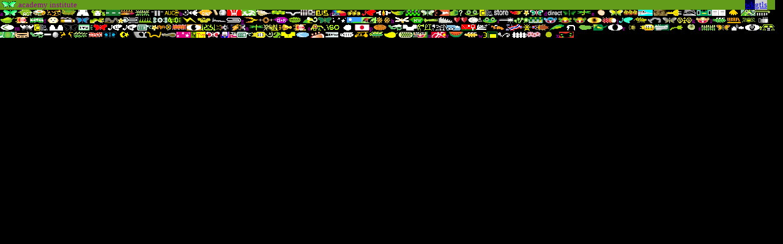

--- FILE ---
content_type: text/html
request_url: http://tumtoon.com/wiig/Uzbekistan/academy%20institute.html
body_size: 4514
content:
<!DOCTYPE html PUBLIC "-//W3C//DTD XHTML 1.0 Transitional//EN" "http://www.w3.org/TR/xhtml1/DTD/xhtml1-transitional.dtd">
<html xmlns="http://www.w3.org/1999/xhtml">
<head>
<meta http-equiv="Content-Type" content="text/html; charset=utf-8" />
<title>Untitled Document</title>
<style type="text/css">
<!--
body {
	margin-left: 0px;
	margin-top: 0px;
	margin-right: 0px;
	margin-bottom: 0px;
	background-color: #000000;
}
body,td,th {
	color: #990099;
}
.style5 {
	font-size: 10px;
	font-weight: bold;
}
.style7 {font-size: small}
-->
</style></head>

<body>
<table width="99%" border="0" cellspacing="0" cellpadding="0">
  <tr>
    <td bgcolor="#639C1B"><table width="99%" border="0" cellspacing="0" cellpadding="0">
      <tr>
        <td width="1202" align="left" valign="top"><span class="style7">.<a href="http://www.google.co.th/search?hl=th&amp;q=Uzbekistan+academy institute+academy institute&amp;search+type=" target="_blank"><img src="http://www.tumtoon.com/garden/minibuterfly/23.gif" alt="academy+institute" name="i2fg2" id="i2fg22" width="24" border="0" height="10" /></a>.academy institute</span></td>
        <td width="35" align="right" valign="top"><table border="0" cellspacing="0" cellpadding="0">
          <tr>
            <td bgcolor="#000033" class="style7"><a href="http://th.wikipedia.org/wiki/academy institute" target="_blank">wk</a></td>
            <td bgcolor="#CCCCCC" class="style7"><a href="http://translate.google.com/translate_s?hl=en&amp;clss=&amp;q=academy institute&amp;tl=en&amp;sl=th" target="_blank">gtls</a></td>
          </tr>
        </table></td>
      </tr>
    </table></td>
  </tr>
  <tr>
    <td align="left" valign="top" bgcolor="#000000"><span class="style5">a<a href="http://www.google.co.th/search?hl=th&amp;q=Uzbekistan+academy institute+academy institute&amp;search+type=" target="_blank"><img src="http://www.tumtoon.com/garden/minibuterfly/23.gif" alt="academy+institute" name="i2fg2" id="i2fg2" width="24" border="0" height="10" /></a><a href="http://www.google.co.th/search?hl=th&amp;q=Uzbekistan+academy institute+accounting&amp;search+type=" target="_blank"><img src="/icon2010/accounting.png" alt="accounting" width="24" border="0" height="10" /></a><a href="http://www.google.co.th/search?hl=th&amp;q=Uzbekistan+academy institute+ad arts entertain&amp;search+type=" target="_blank"><img src="http://www.tumtoon.com/garden/farcoke.gif" alt="ad+arts+entertain" width="24" border="0" height="10" /></a><a href="http://www.google.co.th/search?hl=th&amp;q=Uzbekistan+academy institute+adventure&amp;search+type=" target="_blank"><img src="http://www.tumtoon.com/garden/ling.gif" alt="adventure" width="24" border="0" height="10" /></a><a href="http://www.google.co.th/search?hl=th&amp;q=Uzbekistan+academy institute+agriculture&amp;search+type=" target="_blank"><img src="http://www.tumtoon.com/tukatand.gif" alt="agriculture" name="takkatand" id="takkatand2" width="24" border="0" height="10" /></a><a href="http://www.google.co.th/search?hl=th&amp;q=Uzbekistan+academy institute+animals%20pets&amp;search+type=" target="_blank"><img src="http://www.tumtoon.com/garden/minibuterfly/4.gif" alt="animals+pets" width="24" border="0" height="10" /></a><a href="http://www.google.co.th/search?hl=th&amp;q=Uzbekistan+academy institute+animals%20insects&amp;search+type=" target="_blank"><img src="http://www.tumtoon.com/garden/3t029.gif" alt="animals+insects" width="24" border="0" height="10" /></a><a href="http://www.google.co.th/search?hl=th&amp;q=Uzbekistan+academy institute+arlines%20car%20rent%20ticket&amp;search+type=" target="_blank"><img src="http://www.tumtoon.com/garden/infor-rode.gif" alt="airlines+car+rent+ticket" width="24" border="0" height="10" /></a><a href="http://www.google.co.th/search?hl=th&amp;q=Uzbekistan+academy institute+arts culture&amp;search+type=" target="_blank"><img src="http://www.tumtoon.com/garden/art_wad2.gif" alt="arts+culture" width="24" border="0" height="10" /></a><a href="http://www.google.co.th/search?hl=th&amp;q=Uzbekistan+academy institute+associate%20club&amp;search+type=" target="_blank"><img src="http://www.tumtoon.com/garden/baimai3.gif" alt="associate+club" width="24" border="0" height="10" /></a><a href="http://www.google.co.th/search?hl=th&amp;q=Uzbekistan+academy institute+attacks%20in%20us&amp;search+type=" target="_blank"><img src="http://www.tumtoon.com/garden/2tower.gif" alt="attacks+in+us" width="24" border="0" height="10" /></a><a href="http://www.google.co.th/search?hl=th&amp;q=Uzbekistan+academy institute+auction&amp;search+type=" target="_blank"><img src="http://www.tumtoon.com/garden/pramool-2.gif" alt="auction" width="24" border="0" height="10" /></a>b<a href="http://www.google.co.th/search?hl=th&amp;q=Uzbekistan+academy institute+badminton&amp;search+type=" target="_blank"><img src="http://www.tumtoon.com/garden/badminton.gif" alt="badminton" width="24" border="0" height="10" /></a><a href="http://www.google.co.th/search?hl=th&amp;q=Uzbekistan+academy institute+bank%20and%20finance&amp;search+type=" target="_blank"><img src="/icon2010/bnf.png" alt="bank+and+finance" width="24" border="0" height="10" /></a><a href="http://www.google.co.th/search?hl=th&amp;q=Uzbekistan+academy institute+baseball&amp;search+type=" target="_blank"><img src="http://www.tumtoon.com/garden/basball.gif" alt="baseball" width="24" border="0" height="10" /></a><a href="http://www.google.co.th/search?hl=th&amp;q=Uzbekistan+academy institute+basketball&amp;search+type=" target="_blank"><img src="http://www.tumtoon.com/garden/basketball.gif" alt="basketball" width="24" border="0" height="10" /></a><a href="http://www.google.co.th/search?hl=th&amp;q=Uzbekistan+academy institute+bicycle&amp;search+type=" target="_blank"><img src="http://www.tumtoon.com/mini_p2/25.gif" alt="bicycle" width="24" border="0" height="10" /></a><a href="http://www.google.co.th/search?hl=th&amp;q=Uzbekistan+academy institute+biography&amp;search+type=" target="_blank"><img src="http://www.tumtoon.com/garden/katiam.gif" alt="biography" width="24" border="0" height="10" /></a><a href="http://www.google.co.th/search?hl=th&amp;q=Uzbekistan+academy institute+book%20writing&amp;search+type=" target="_blank"><img src="http://www.tumtoon.com/non.gif" alt="book+writing" width="24" border="0" height="10" /></a><a href="http://www.google.co.th/search?hl=th&amp;q=Uzbekistan+academy institute+book%20journal&amp;search+type=" target="_blank"><img src="http://www.tumtoon.com/garden/book.gif" alt="book+journal" width="24" border="0" height="10" /></a><a href="http://www.google.co.th/search?hl=th&amp;q=Uzbekistan+academy institute+bowling&amp;search+type=" target="_blank"><img src="http://www.tumtoon.com/garden/bowling.gif" alt="bowling" width="24" border="0" height="10" /></a><a href="http://www.google.co.th/search?hl=th&amp;q=Uzbekistan+academy institute+business&amp;search+type=" target="_blank"><img src="http://www.tumtoon.com/garden/monney.gif" alt="business" width="24" border="0" height="10" /></a>c<a href="http://www.google.co.th/search?hl=th&amp;q=Uzbekistan+academy institute+cd%20vcd%20tape&amp;search+type=" target="_blank"><img src="http://www.tumtoon.com/garden/cd3.gif" alt="cd+vcd+tape" width="24" border="0" height="10" /></a><a href="http://www.google.co.th/search?hl=th&amp;q=Uzbekistan+academy institute+chamber%20of%20commerce&amp;search+type=" target="_blank"><img src="http://www.tumtoon.com/garden/3t040.gif" alt="chamber+of+commerce" width="24" border="0" height="10" /></a><a href="http://www.google.co.th/search?hl=th&amp;q=Uzbekistan+academy institute+chat%20room&amp;search+type=" target="_blank"><img src="http://www.tumtoon.com/garden/minibuterfly/22.gif" alt="chat+room" width="24" border="0" height="10" /></a><a href="http://www.google.co.th/search?hl=th&amp;q=Uzbekistan+academy institute+chemistry%20biology&amp;search+type=" target="_blank"><img src="http://www.tumtoon.com/garden/skill_fir.gif" alt="chemistry+biology" width="24" border="0" height="10" /></a><a href="http://www.google.co.th/search?hl=th&amp;q=Uzbekistan+academy institute+clothes%20apparel&amp;search+type=" target="_blank"><img src="http://www.tumtoon.com/prik.gif" alt="chemistry+biology" width="24" border="0" height="10" /></a><a href="http://www.google.co.th/search?hl=th&amp;q=Uzbekistan+academy institute+commerce%20accountancy&amp;search+type=" target="_blank"><img src="http://www.tumtoon.com/garden/a_abacus.gif" alt="commerce+accountancy" width="24" border="0" height="10" /></a><a href="http://www.google.co.th/search?hl=th&amp;q=Uzbekistan+academy institute+communication%20arts&amp;search+type=" target="_blank"><img src="http://www.tumtoon.com/garden/minibuterfly/11.gif" alt="communication+arts" width="24" border="0" height="10" /></a><a href="http://www.google.co.th/search?hl=th&amp;q=Uzbekistan+academy institute+company%20dealer&amp;search+type=" target="_blank"><img src="http://www.tumtoon.com/garden/key.gif" alt="company+dealer" width="24" border="0" height="10" /></a><a href="http://www.google.co.th/search?hl=th&amp;q=Uzbekistan+academy institute+company&amp;search+type=" target="_blank"><img src="http://www.tumtoon.com/garden/comp.gif" alt="company" width="24" border="0" height="10" /></a><a href="http://www.google.co.th/search?hl=th&amp;q=Uzbekistan+academy institute+company%20produce&amp;search+type=" target="_blank"><img src="http://www.tumtoon.com/garden/smile.gif" alt="company+produce" width="25" border="0" height="10" /></a><a href="http://www.google.co.th/search?hl=th&amp;q=Uzbekistan+academy institute+computer&amp;search+type=" target="_blank"><img src="http://www.tumtoon.com/garden/buycom.gif" alt="computer" width="24" border="0" height="10" /></a><a href="http://www.google.co.th/search?hl=th&amp;q=Uzbekistan+academy institute+convinience%20store&amp;search+type=" target="_blank"><img src="http://www.tumtoon.com/garden/store.gif" alt="convenience+store" width="24" border="0" height="10" /></a><a href="http://www.google.co.th/search?hl=th&amp;q=Uzbekistan+academy institute+cooking&amp;search+type=" target="_blank"><img src="http://www.tumtoon.com/prikred.gif" alt="cooking" width="24" border="0" height="10" /></a><a href="http://www.google.co.th/search?hl=th&amp;q=Uzbekistan+academy institute+cosmatic%20beauties&amp;search+type=" target="_blank"><img src="http://www.tumtoon.com/dorkmai1.gif" alt="cosmetic+beauties" width="9" border="0" height="9" /></a><a href="http://www.google.co.th/search?hl=th&amp;q=Uzbekistan+academy institute+cosmetic&amp;search+type=" target="_blank"><img src="http://www.tumtoon.com/garden/minibuterfly/18.gif" alt="cosmetic" width="24" border="0" height="10" /></a>d<a href="http://www.google.co.th/search?hl=th&amp;q=Uzbekistan+academy institute+direct%20marketing&amp;search+type=" target="_blank"><img src="http://www.tumtoon.com/garden/direc.gif" alt="direct+marketing" width="24" border="0" height="10" /></a><a href="http://www.google.co.th/search?hl=th&amp;q=Uzbekistan+academy institute+disable%20sport&amp;search+type=" target="_blank"><img src="http://www.tumtoon.com/garden/minibuterfly/24.gif" alt="disabled sport" width="24" border="0" height="10" /></a><a href="http://www.google.co.th/search?hl=th&amp;q=Uzbekistan+academy institute+download&amp;search+type=" target="_blank"><img src="http://www.tumtoon.com/garden/yung2.gif" alt="download" width="24" border="0" height="10" /></a>e<a href="http://www.google.co.th/search?hl=th&amp;q=Uzbekistan+academy institute+e%20commerce&amp;search+type=" target="_blank"><img src="http://www.tumtoon.com/garden/3t042.gif" alt="e+commerce" width="24" border="0" height="10" /></a><a href="http://www.google.co.th/search?hl=th&amp;q=Uzbekistan+academy institute+e%20learning&amp;search+type=" target="_blank"><img src="http://www.tumtoon.com/garden/minibuterfly/17.gif" alt="e+learning" width="24" border="0" height="10" /></a><a href="http://www.google.co.th/search?hl=th&amp;q=Uzbekistan+academy institute+economics&amp;search+type=" target="_blank"><img src="http://www.tumtoon.com/garden/3t026.gif" alt="economics" width="24" border="0" height="10" /></a><a href="http://www.google.co.th/search?hl=th&amp;q=Uzbekistan+academy institute+education guide&amp;search+type=" target="_blank"><img src="http://www.tumtoon.com/garden/a_fish2.gif" alt="education+guide" width="24" border="0" height="10" /></a><a href="http://www.google.co.th/search?hl=th&amp;q=Uzbekistan+academy institute+election&amp;search+type=" target="_blank"><img src="http://www.tumtoon.com/garden/election_obama.gif" alt="election 2008" width="24" border="0" height="10" /></a><a href="http://www.google.co.th/search?hl=th&amp;q=Uzbekistan+academy institute+electronics%20equipment&amp;search+type=" target="_blank"><img src="http://www.tumtoon.com/garden/lordfai.gif" alt="electronics+equipment" width="24" border="0" height="10" /></a><a href="http://www.google.co.th/search?hl=th&amp;q=Uzbekistan+academy institute+electronics%20home&amp;search+type=" target="_blank"><img src="http://www.tumtoon.com/garden/electric_iron2.gif" alt="electronics+home" width="24" border="0" height="10" /></a><a href="http://www.google.co.th/search?hl=th&amp;q=Uzbekistan+academy institute+electronics%20machine&amp;search+type=" target="_blank"><img src="http://www.tumtoon.com/garden/radio3.gif" alt="electronics+machine" width="24" border="0" height="10" /></a><a href="http://www.google.co.th/search?hl=th&amp;q=Uzbekistan+academy institute+encyclopedia%20dictionary&amp;search+type=" target="_blank"><img src="http://www.tumtoon.com/garden/book_open.gif" alt="encyclopedia+dictionary" width="24" border="0" height="10" /></a><a href="http://www.google.co.th/search?hl=th&amp;q=Uzbekistan+academy institute+energy&amp;search+type=" target="_blank"><img src="http://www.tumtoon.com/puknid2.gif" alt="energy" width="24" border="0" height="10" /></a><a href="http://www.google.co.th/search?hl=th&amp;q=Uzbekistan+academy institute+engineering&amp;search+type=" target="_blank"><img src="http://www.tumtoon.com/garden/gobe_1.gif" alt="engineering" width="24" border="0" height="10" /></a><a href="http://www.google.co.th/search?hl=th&amp;q=Uzbekistan+academy institute+enterpris&amp;search+type=" target="_blank"><img src="http://www.tumtoon.com/garden/3t038.gif" alt="enterpris" width="24" border="0" height="10" /></a><a href="http://www.google.co.th/search?hl=th&amp;q=Uzbekistan+academy institute+entertainment&amp;search+type=" target="_blank"><img src="http://www.tumtoon.com/garden/3t017.gif" alt="entertainment" width="24" border="0" height="10" /></a><a href="http://www.google.co.th/search?hl=th&amp;q=Uzbekistan+academy institute+entertainment%20company&amp;search+type=" target="_blank"><img src="http://www.tumtoon.com/garden/mangvan.gif" alt="entertainment+company" width="24" border="0" height="10" /></a><a href="http://www.google.co.th/search?hl=th&amp;q=Uzbekistan+academy institute+entrance&amp;search+type=" target="_blank"><img src="http://www.tumtoon.com/garden/nongr.gif" alt="entrance" width="24" border="0" height="10" /></a>f<a href="http://www.google.co.th/search?hl=th&amp;q=Uzbekistan+academy institute+family%20kids&amp;search+type=" target="_blank"><img src="http://www.tumtoon.com/garden/minibuterfly/9.gif" alt="family+kids" width="24" border="0" height="10" /></a><a href="http://www.google.co.th/search?hl=th&amp;q=Uzbekistan+academy institute+father%20day&amp;search+type=" target="_blank"><img src="http://www.tumtoon.com/garden/cigar.gif" alt="father+day" width="24" border="0" height="10" /></a><a href="http://www.google.co.th/search?hl=th&amp;q=Uzbekistan+academy institute+federation&amp;search+type=" target="_blank"><img src="http://www.tumtoon.com/garden/minibuterfly/37.gif" alt="federation" width="24" border="0" height="10" /></a><a href="http://www.google.co.th/search?hl=th&amp;q=Uzbekistan+academy institute+fighting%20and%20boxing&amp;search+type=" target="_blank"><img src="http://www.tumtoon.com/garden/snake.gif" alt="fighting+and+boxing" width="24" border="0" height="10" /></a><a href="http://www.google.co.th/search?hl=th&amp;q=Uzbekistan+academy institute+fishing&amp;search+type=" target="_blank"><img src="http://www.tumtoon.com/saidan.gif" alt="fishing" width="22" border="0" height="9" /></a><a href="http://www.google.co.th/search?hl=th&amp;q=Uzbekistan+academy institute+flowers%20store&amp;search+type=" target="_blank"><img src="http://www.tumtoon.com/dorkmai2.gif" alt="flowers+store" width="9" border="0" height="8" /></a><a href="http://www.google.co.th/search?hl=th&amp;q=Uzbekistan+academy institute+food%20beverage&amp;search+type=" target="_blank"><img src="http://www.tumtoon.com/garden/kud2.gif" alt="food+beverage" width="24" border="0" height="10" /></a><a href="http://www.google.co.th/search?hl=th&amp;q=Uzbekistan+academy institute+football&amp;search+type=" target="_blank"><img src="http://www.tumtoon.com/garden/yar.gif" alt="football" width="24" border="0" height="10" /></a><a href="http://www.google.co.th/search?hl=th&amp;q=Uzbekistan+academy institute+fortune&amp;search+type=" target="_blank"><img src="http://www.tumtoon.com/garden/doodong.gif" alt="fortune" width="24" border="0" height="10" /></a><a href="http://www.google.co.th/search?hl=th&amp;q=Uzbekistan+academy institute+forum&amp;search+type=" target="_blank"><img src="http://www.tumtoon.com/garden/news_c.gif" alt="forum" width="24" border="0" height="10" /></a><a href="http://www.google.co.th/search?hl=th&amp;q=Uzbekistan+academy institute+freedom&amp;search+type=" target="_blank"><img src="http://www.tumtoon.com/garden/electric_z.gif" alt="freedom" width="24" border="0" height="10" /></a><a href="http://www.google.co.th/search?hl=th&amp;q=Uzbekistan+academy institute+friend&amp;search+type=" target="_blank"><img src="http://www.tumtoon.com/puknid1.gif" alt="friend" width="24" border="0" height="10" /></a><a href="http://www.google.co.th/search?hl=th&amp;q=Uzbekistan+academy institute+furniture%20accessory&amp;search+type=" target="_blank"><img src="http://www.tumtoon.com/garden/tapoo.gif" alt="furniture+accessory" width="24" border="0" height="10" /></a><a href="http://www.google.co.th/search?hl=th&amp;q=Uzbekistan+academy institute+furniture%20stationery&amp;search+type=" target="_blank"><img src="http://www.tumtoon.com/garden/clip.gif" alt="furniture+stationery" width="24" border="0" height="10" /></a>g<a href="http://www.google.co.th/search?hl=th&amp;q=Uzbekistan+academy institute+game&amp;search+type=" target="_blank"><img src="http://www.tumtoon.com/garden/3t008.gif" alt="game" width="24" border="0" height="10" /></a><a href="http://www.google.co.th/search?hl=th&amp;q=Uzbekistan+academy institute+garage&amp;search+type=" target="_blank"><img src="http://www.tumtoon.com/garden/3t003.gif" alt="garage" width="24" border="0" height="10" /></a><a href="http://www.google.co.th/search?hl=th&amp;q=Uzbekistan+academy institute+gays%20lesbians&amp;search+type=" target="_blank"><img src="/icon2010/gnr.png" alt="gays+lesbians" width="24" border="0" height="10" /></a><a href="http://www.google.co.th/search?hl=th&amp;q=Uzbekistan+academy institute+general information&amp;search+type=" target="_blank"><img src="http://www.tumtoon.com/garden/baimai4.gif" alt="general+information" width="24" border="0" height="10" /></a><a href="http://www.google.co.th/search?hl=th&amp;q=Uzbekistan+academy institute+general%20science&amp;search+type=" target="_blank"><img src="http://www.tumtoon.com/garden/gobe_2.gif" alt="general+science" width="24" border="0" height="10" /></a><a href="http://www.google.co.th/search?hl=th&amp;q=Uzbekistan+academy institute+geography&amp;search+type=" target="_blank"><img src="http://www.tumtoon.com/garden/minibuterfly/12.gif" alt="geography" width="24" border="0" height="10" /></a><a href="http://www.google.co.th/search?hl=th&amp;q=Uzbekistan+academy institute+ghost%20secret&amp;search+type=" target="_blank"><img src="http://www.tumtoon.com/garden/star3.gif" alt="ghost+secret" width="24" border="0" height="10" /></a><a href="http://www.google.co.th/search?hl=th&amp;q=Uzbekistan+academy institute+golf&amp;search+type=" target="_blank"><img src="http://www.tumtoon.com/garden/golf.gif" alt="golf" width="24" border="0" height="10" /></a><a href="http://www.google.co.th/search?hl=th&amp;q=Uzbekistan+academy institute+government&amp;search+type=" target="_blank"><img src="http://www.tumtoon.com/garden/mang_dong2.gif" alt="government" width="24" border="0" height="10" /></a><a href="http://www.google.co.th/search?hl=th&amp;q=Uzbekistan+academy institute+graphic&amp;search+type=" target="_blank"><img src="http://www.tumtoon.com/garden/2dork.gif" alt="graphic" width="24" border="0" height="10" /></a>h<a href="http://www.google.co.th/search?hl=th&amp;q=Uzbekistan+academy institute+handheld%20computer&amp;search+type=" target="_blank"><img src="http://www.tumtoon.com/garden/mang_mow.gif" alt="handheld+computer" width="24" border="0" height="10" /></a><a href="http://www.google.co.th/search?hl=th&amp;q=Uzbekistan+academy institute+hardware&amp;search+type=" target="_blank"><img src="/icon2010/hardware.png" alt="hardware" width="24" border="0" height="10" /></a><a href="http://www.google.co.th/search?hl=th&amp;q=Uzbekistan+academy institute+health%20%20care&amp;search+type=" target="_blank"><img src="http://www.tumtoon.com/garden/horm.gif" alt="health+care" width="24" border="0" height="10" /></a><a href="http://www.google.co.th/search?hl=th&amp;q=Uzbekistan+academy institute+history&amp;search+type=" target="_blank"><img src="http://www.tumtoon.com/garden/dino.gif" alt="history" width="24" border="0" height="10" /></a><a href="http://www.google.co.th/search?hl=th&amp;q=Uzbekistan+academy institute+hobbies&amp;search+type=" target="_blank"><img src="http://www.tumtoon.com/garden/2jai.gif" alt="hobbies" width="24" border="0" height="10" /></a><a href="http://www.google.co.th/search?hl=th&amp;q=Uzbekistan+academy institute+hotel%20and%20resort&amp;search+type=" target="_blank"><img src="http://www.tumtoon.com/garden/3t014.gif" alt="hotel+and+resort" width="24" border="0" height="10" /></a><a href="http://www.google.co.th/search?hl=th&amp;q=Uzbekistan+academy institute+humanities&amp;search+type=" target="_blank"><img src="http://www.tumtoon.com/garden/gobe.gif" alt="humanities" width="24" border="0" height="10" /></a>i<a href="http://www.google.co.th/search?hl=th&amp;q=Uzbekistan+academy institute+import%20export&amp;search+type=" target="_blank"><img src="http://www.tumtoon.com/garden/3t009.gif" alt="import+export" width="24" border="0" height="10" /></a><a href="http://www.google.co.th/search?hl=th&amp;q=Uzbekistan+academy institute+independent&amp;search+type=" target="_blank"><img src="http://www.tumtoon.com/garden/teengobe.gif" alt="independent" width="24" border="0" height="10" /></a><a href="http://www.google.co.th/search?hl=th&amp;q=Uzbekistan+academy institute+industry&amp;search+type=" target="_blank"><img src="http://www.tumtoon.com/garden/utsahagum.gif" alt="industry" width="24" border="0" height="10" /></a><a href="http://www.google.co.th/search?hl=th&amp;q=Uzbekistan+academy institute+information%20and%20resour&amp;search+type=" target="_blank"><img src="http://www.tumtoon.com/garden/3t036.gif" alt="information" width="24" border="0" height="10" /></a><a href="http://www.google.co.th/search?hl=th&amp;q=Uzbekistan+academy institute+information%20service&amp;search+type=" target="_blank"><img src="http://www.tumtoon.com/garden/3t035.gif" alt="information+and+resour" width="24" border="0" height="10" /></a><a href="http://www.google.co.th/search?hl=th&amp;q=Uzbekistan+information service&amp;search+type=" target="_blank"><img src="http://www.tumtoon.com/garden/3t034.gif" alt="information service" width="24" border="0" height="10" /></a><a href="http://www.google.co.th/search?hl=th&amp;q=Uzbekistan+academy institute+insurance&amp;search+type=" target="_blank"><img src="http://www.tumtoon.com/garden/3t005.gif" alt="insurance" width="24" border="0" height="10" /></a><a href="http://www.google.co.th/search?hl=th&amp;q=Uzbekistan+academy institute+Internet&amp;search+type=" target="_blank"><img src="http://www.tumtoon.com/garden/3t025.gif" alt="Internet" width="24" border="0" height="10" /></a>j<a href="http://www.google.co.th/search?hl=th&amp;q=Uzbekistan+academy institute+jewelry&amp;search+type=" target="_blank"><img src="http://www.tumtoon.com/garden/minibuterfly/15d.gif" alt="jewelry" width="24" border="0" height="10" /></a><a href="http://www.google.co.th/search?hl=th&amp;q=Uzbekistan+academy institute+job%20recruitment&amp;search+type=" target="_blank"><img src="http://www.tumtoon.com/moddang.gif" alt="job+recruitment" width="24" border="0" height="10" /></a><a href="http://www.google.co.th/search?hl=th&amp;q=Uzbekistan+academy institute+joke&amp;search+type=" target="_blank"><img src="http://www.tumtoon.com/garden/tapoo2.gif" alt="joke" width="24" border="0" height="10" /></a><a href="http://www.google.co.th/search?hl=th&amp;q=Uzbekistan+academy institute+journal%20magazine&amp;search+type=" target="_blank"><img src="http://www.tumtoon.com/garden/minibuterfly/30.gif" alt="journal+magazine" width="24" border="0" height="10" /></a><a href="http://www.google.co.th/search?hl=th&amp;q=Uzbekistan+academy institute+jurisprudence&amp;search+type=" target="_blank"><img src="http://www.tumtoon.com/garden/linebox.gif" alt="jurisprudence" width="24" border="0" height="10" /></a>k<a href="http://www.google.co.th/search?hl=th&amp;q=Uzbekistan+academy institute+knowledges&amp;search+type=" target="_blank"><img src="http://www.tumtoon.com/garden/3t033.gif" alt="knowledges" width="24" border="0" height="10" /></a>l<a href="http://www.google.co.th/search?hl=th&amp;q=Uzbekistan+academy institute+law&amp;search+type=" target="_blank"><img src="http://www.tumtoon.com/garden/mang2.gif" alt="law" width="24" border="0" height="10" /></a><a href="http://www.google.co.th/search?hl=th&amp;q=Uzbekistan+academy institute+library&amp;search+type=" target="_blank"><img src="http://www.tumtoon.com/garden/lib.gif" alt="library" width="24" border="0" height="10" /></a><a href="http://www.google.co.th/search?hl=th&amp;q=Uzbekistan+academy institute+link%20website&amp;search+type=" target="_blank"><img src="http://www.tumtoon.com/mangmum.gif" alt="link+website" width="24" border="0" height="10" /></a><a href="http://www.google.co.th/search?hl=th&amp;q=Uzbekistan+academy institute+linux&amp;search+type=" target="_blank"><img src="http://www.tumtoon.com/coffee.gif" alt="linux" width="24" border="0" height="10" /></a><a href="http://www.google.co.th/search?hl=th&amp;q=Uzbekistan+academy institute+local news&amp;search+type=" target="_blank"><img src="http://www.tumtoon.com/garden/gerb.gif" alt="local+news" width="24" border="0" height="10" /></a>m<a href="http://www.google.co.th/search?hl=th&amp;q=Uzbekistan+academy institute+machine%20and%20%20metal&amp;search+type=" target="_blank"><img src="http://www.tumtoon.com/garden/minibuterfly/13.gif" alt="machine+and +metal" width="24" border="0" height="10" /></a><a href="http://www.google.co.th/search?hl=th&amp;q=Uzbekistan+academy institute+macintosh&amp;search+type=" target="_blank"><img src="http://www.tumtoon.com/garden/buycom.gif" alt="macintosh" width="24" border="0" height="10" /></a><a href="http://www.google.co.th/search?hl=th&amp;q=Uzbekistan+academy institute+majestic&amp;search+type=" target="_blank"><img src="http://www.tumtoon.com/garden/vang.gif" alt="majestic" width="24" border="0" height="10" /></a><a href="http://www.google.co.th/search?hl=th&amp;q=Uzbekistan+academy institute+men&amp;search+type=" target="_blank"><img src="http://www.tumtoon.com/garden/minibuterfly/25.gif" alt="men" width="24" border="0" height="10" /></a><a href="http://www.google.co.th/search?hl=th&amp;q=Uzbekistan+academy institute+messaging%20icq&amp;search+type=" target="_blank"><img src="http://www.tumtoon.com/garden/pager.gif" alt="messaging+icq" width="24" border="0" height="10" /></a><a href="http://www.google.co.th/search?hl=th&amp;q=Uzbekistan+academy institute+meteorology&amp;search+type=" target="_blank"><img src="http://www.tumtoon.com/garden/minibuterfly/20.gif" alt="meteorology" width="24" border="0" height="10" /></a><a href="http://www.google.co.th/search?hl=th&amp;q=Uzbekistan+academy institute+military&amp;search+type=" target="_blank"><img src="http://www.tumtoon.com/garden/minibuterfly/40.gif" alt="military" width="24" border="0" height="10" /></a><a href="http://www.google.co.th/search?hl=th&amp;q=Uzbekistan+academy institute+ministry&amp;search+type=" target="_blank"><img src="http://www.tumtoon.com/garden/minibuterfly/40a.gif" alt="ministry" width="24" border="0" height="10" /></a><a href="http://www.google.co.th/search?hl=th&amp;q=Uzbekistan+academy institute+mobile%20phone%20accessories&amp;search+type=" target="_blank"><img src="http://www.tumtoon.com/garden/mobile.gif" alt="mobile+phone+accessories" width="24" border="0" height="10" /></a><a href="http://www.google.co.th/search?hl=th&amp;q=Uzbekistan+academy institute+mother day&amp;search+type=" target="_blank"><img src="http://www.tumtoon.com/dorkmai3.gif" width="9" border="0" height="9" /></a><a href="http://www.google.co.th/search?hl=th&amp;q=Uzbekistan+academy institute+mother day&amp;search+type=" target="_blank"><img src="http://www.tumtoon.com/mama.gif" alt="mother+day" width="24" border="0" height="10" /></a><a href="http://www.google.co.th/search?hl=th&amp;q=Uzbekistan+academy institute+motor vehicle&amp;search+type=" target="_blank"><img src="http://www.tumtoon.com/garden/takarp.gif" alt="motor vehicle" width="24" border="0" height="10" /></a><a href="http://www.google.co.th/search?hl=th&amp;q=Uzbekistan+academy institute+movies&amp;search+type=" target="_blank"><img src="http://www.tumtoon.com/garden/ta.gif" alt="movies" width="24" border="0" height="10" /></a><a href="http://www.google.co.th/search?hl=th&amp;q=Uzbekistan+academy institute+museum&amp;search+type=" target="_blank"><img src="http://www.tumtoon.com/garden/pipitapan.gif" alt="museum" width="24" border="0" height="10" /></a><a href="http://www.google.co.th/search?hl=th&amp;q=Uzbekistan+academy institute+music&amp;search+type=" target="_blank"><img src="http://www.tumtoon.com/garden/towblack.gif" alt="music" width="24" border="0" height="10" /></a><a href="http://www.tumtoon.com/tune_in_set.html" target="_blank"><img src="http://www.tumtoon.com/tune_in.gif" width="24" border="0" height="10" /></a>n<a href="http://www.google.co.th/search?hl=th&amp;q=Uzbekistan+academy institute+natives%20sport&amp;search+type=" target="_blank"><img src="http://www.tumtoon.com/garden/yung.gif" alt="natives+sport" width="24" border="0" height="10" /></a><a href="http://www.google.co.th/search?hl=th&amp;q=Uzbekistan+academy institute+networking&amp;search+type=" target="_blank"><img src="http://www.tumtoon.com/mangmum3.gif" alt="networking" width="24" border="0" height="10" /></a><a href="http://www.google.co.th/search?hl=th&amp;q=Uzbekistan+academy institute+new%20year&amp;search+type=" target="_blank"><img src="http://www.tumtoon.com/garden/newyear_2.gif" alt="new year" width="24" border="0" height="10" /></a><a href="http://www.google.co.th/search?hl=th&amp;q=Uzbekistan+academy institute+news%20and%20media&amp;search+type=" target="_blank"><img src="http://www.tumtoon.com/garden/mangvan.gif" alt="news+and+media" width="24" border="0" height="10" /></a>o<a href="http://www.google.co.th/search?hl=th&amp;q=Uzbekistan+academy institute+oil%20station&amp;search+type=" target="_blank"><img src="http://www.tumtoon.com/oil_station2.gif" alt="oil+station" width="24" border="0" height="10" /></a><a href="http://www.google.co.th/search?hl=th&amp;q=Uzbekistan+academy institute+organization&amp;search+type=" target="_blank"><img src="http://www.tumtoon.com/garden/iso.gif" alt="organization" width="24" border="0" height="10" /></a><a href="http://www.google.co.th/search?hl=th&amp;q=Uzbekistan+academy institute+others%20goods&amp;search+type=" target="_blank"><img src="http://www.tumtoon.com/garden/3t044.gif" alt="others+goods" width="24" border="0" height="10" /></a><a href="http://www.google.co.th/search?hl=th&amp;q=Uzbekistan+academy institute+oversea&amp;search+type=" target="_blank"><img src="http://www.tumtoon.com/garden/japan.gif" alt="oversea" width="24" border="0" height="10" /></a>p<a href="http://www.google.co.th/search?hl=th&amp;q=Uzbekistan+academy institute+package&amp;search+type=" target="_blank"><img src="http://www.tumtoon.com/garden/farpepsi.gif" alt="package" width="24" border="0" height="10" /></a><a href="http://www.google.co.th/search?hl=th&amp;q=Uzbekistan+academy institute+performing%20arts&amp;search+type=" target="_blank"><img src="http://www.tumtoon.com/garden/mangpor.gif" alt="performing+arts" width="24" border="0" height="10" /></a><a href="http://www.google.co.th/search?hl=th&amp;q=Uzbekistan+academy institute+personal%20homepage&amp;search+type=" target="_blank"><img src="http://www.tumtoon.com/garden/shirt3.gif" alt="personal+homepage" width="24" border="0" height="10" /></a><a href="http://www.google.co.th/search?hl=th&amp;q=Uzbekistan+academy institute+photography%20studio&amp;search+type=" target="_blank"><img src="http://www.tumtoon.com/photo_3.gif" alt="photography+studio" width="24" border="0" height="10" /></a><a href="http://www.google.co.th/search?hl=th&amp;q=Uzbekistan+academy institute+physics&amp;search+type=" target="_blank"><img src="http://www.tumtoon.com/Albert.gif" alt="physics" width="24" border="0" height="10" /></a><a href="http://www.google.co.th/search?hl=th&amp;q=Uzbekistan+academy institute+picture%20gallery&amp;search+type=" target="_blank"><img src="http://www.tumtoon.com/garden/cd.gif" alt="picture gallery" width="24" border="0" height="10" /></a><a href="http://www.google.co.th/search?hl=th&amp;q=Uzbekistan+academy institute+pingpong&amp;search+type=" target="_blank"><img src="http://www.tumtoon.com/pingpong.gif" alt="ping pong" width="24" border="0" height="10" /></a><a href="http://www.google.co.th/search?hl=th&amp;q=Uzbekistan+academy institute+poem&amp;search+type=" target="_blank"><img src="http://www.tumtoon.com/garden/konnok.gif" alt="poem" width="24" border="0" height="10" /></a><a href="http://www.google.co.th/search?hl=th&amp;q=Uzbekistan+academy institute+police&amp;search+type=" target="_blank"><img src="http://www.tumtoon.com/garden/tor.gif" alt="police" width="24" border="0" height="10" /></a><a href="http://www.google.co.th/search?hl=th&amp;q=Uzbekistan+academy institute+political%20science&amp;search+type=" target="_blank"><img src="http://www.tumtoon.com/ruthasad.gif" width="24" border="0" height="10" /></a><a href="http://www.google.co.th/search?hl=th&amp;q=Uzbekistan+academy institute+politics&amp;search+type=" target="_blank"><img src="http://www.tumtoon.com/politics.gif" alt="politics" width="24" border="0" height="10" /></a><a href="http://www.google.co.th/search?hl=th&amp;q=Uzbekistan+academy institute+poll&amp;search+type=" target="_blank"><img src="http://www.tumtoon.com/garden/mangsarb.gif" alt="poll" width="24" border="0" height="10" /></a><a href="http://www.google.co.th/search?hl=th&amp;q=Uzbekistan+academy institute+presence%20provider&amp;search+type=" target="_blank"><img src="http://www.tumtoon.com/garden/baitong2.gif" alt="presence+provider" width="24" border="0" height="10" /></a><a href="http://www.google.co.th/search?hl=th&amp;q=Uzbekistan+academy institute+prime%20minister&amp;search+type=" target="_blank"><img src="http://www.tumtoon.com/garden/nayok.gif" alt="prime+minister" width="24" border="0" height="10" /></a><a href="http://www.google.co.th/search?hl=th&amp;q=Uzbekistan+academy institute+project&amp;search+type=" target="_blank"><img src="http://www.tumtoon.com/garden/malagoe.gif" alt="project" width="24" border="0" height="10" /></a><a href="http://www.google.co.th/search?hl=th&amp;q=Uzbekistan+academy institute+province&amp;search+type=" target="_blank"><img src="http://www.tumtoon.com/garden/maprow.gif" alt="province" width="24" border="0" height="10" /></a><a href="http://www.google.co.th/search?hl=th&amp;q=Uzbekistan+academy institute+psychology&amp;search+type=" target="_blank"><img src="http://www.tumtoon.com/tar_03.gif" alt="psychology" width="24" border="0" height="10" /></a>r<a href="http://www.google.co.th/search?hl=th&amp;q=Uzbekistan+academy institute+racing&amp;search+type=" target="_blank"><img src="http://www.tumtoon.com/garden/toww.gif" alt="racing" width="24" border="0" height="10" /></a><a href="http://www.google.co.th/search?hl=th&amp;q=Uzbekistan+academy institute+radio%20station&amp;search+type=" target="_blank"><img src="http://www.tumtoon.com/garden/mangtow1.gif" alt="radio+station" width="24" border="0" height="10" /></a><a href="http://www.google.co.th/search?hl=th&amp;q=Uzbekistan+academy institute+real%20construc%20dec&amp;search+type=" target="_blank"><img src="http://www.tumtoon.com/garden/3t020.gif" alt="real+construc+dec" width="24" border="0" height="10" /></a><a href="http://www.google.co.th/search?hl=th&amp;q=Uzbekistan+academy institute+religion&amp;search+type=" target="_blank"><img src="http://www.tumtoon.com/garden/lotus.gif" alt="religion" width="24" border="0" height="10" /></a><a href="http://www.google.co.th/search?hl=th&amp;q=Uzbekistan+academy institute+restaurant&amp;search+type=" target="_blank"><img src="http://www.tumtoon.com/makatest.gif" alt="restaurant" width="24" border="0" height="10" /></a>s<a href="http://www.google.co.th/search?hl=th&amp;q=Uzbekistan+academy institute+school&amp;search+type=" target="_blank"><img src="http://www.tumtoon.com/garden/baimai2.gif" alt="school" width="24" border="0" height="10" /></a><a href="http://www.google.co.th/search?hl=th&amp;q=Uzbekistan+academy institute+science%20engineering&amp;search+type=" target="_blank"><img src="http://www.tumtoon.com/es_01.gif" alt="science+engineering" width="24" border="0" height="10" /></a><a href="http://www.google.co.th/search?hl=th&amp;q=Uzbekistan+academy institute+scinece%20chemical&amp;search+type=" target="_blank"><img src="http://www.tumtoon.com/garden/3t013.gif" alt="science chemical" width="24" border="0" height="10" /></a><a href="http://www.google.co.th/search?hl=th&amp;q=Uzbekistan+academy institute+search engine&amp;search+type=" target="_blank"><img src="http://www.tumtoon.com/sw_01.gif" alt="search+engine" width="24" border="0" height="10" /></a><a href="http://www.google.co.th/search?hl=th&amp;q=Uzbekistan+academy institute+secondhand%20car&amp;search+type=" target="_blank"><img src="http://www.tumtoon.com/car2.gif" alt="second hand car " width="24" border="0" height="10" /></a><a href="http://www.google.co.th/search?hl=th&amp;q=Uzbekistan+academy institute+service%20provider&amp;search+type=" target="_blank"><img src="http://www.tumtoon.com/garden/markkeab.gif" alt="service+provider" width="24" border="0" height="10" /></a><a href="http://www.google.co.th/search?hl=th&amp;q=Uzbekistan+academy institute+shopping&amp;search+type=" target="_blank"><img src="http://www.tumtoon.com/garden/tagar.gif" alt="shopping" width="24" border="0" height="10" /></a><a href="http://www.google.co.th/search?hl=th&amp;q=Uzbekistan+academy institute+show&amp;search+type=" target="_blank"><img src="http://www.tumtoon.com/garden/mangpor.gif" alt="show" width="24" border="0" height="10" /></a><a href="http://www.google.co.th/search?hl=th&amp;q=Uzbekistan+academy institute+snooker&amp;search+type=" target="_blank"><img src="http://www.tumtoon.com/garden/snooker.gif" alt="snooker" width="24" border="0" height="10" /></a><a href="http://www.google.co.th/search?hl=th&amp;q=Uzbekistan+academy institute+social%20people&amp;search+type=" target="_blank"><img src="http://www.tumtoon.com/garden/per_.gif" alt="social+people" width="24" border="0" height="10" /></a><a href="http://www.google.co.th/search?hl=th&amp;q=Uzbekistan+academy institute+social%20science&amp;search+type=" target="_blank"><img src="http://www.tumtoon.com/garden/baimai.gif" alt="social+science" width="24" border="0" height="10" /></a><a href="http://www.google.co.th/search?hl=th&amp;q=Uzbekistan+academy institute+software&amp;search+type=" target="_blank"><img src="http://www.tumtoon.com/garden/worn_red.gif" alt="software" width="24" border="0" height="10" /></a><a href="http://www.google.co.th/search?hl=th&amp;q=Uzbekistan+academy institute+sound%20audio&amp;search+type=" target="_blank"><img src="http://www.tumtoon.com/garden/minibuterfly/31.gif" alt="sound+audio" width="24" border="0" height="10" /></a><a href="http://www.google.co.th/search?hl=th&amp;q=Uzbekistan+academy institute+space%20astronomy&amp;search+type=" target="_blank"><img src="http://www.tumtoon.com/garden/prajan.gif" alt="space+astronomy" width="24" border="0" height="10" /></a><a href="http://www.google.co.th/search?hl=th&amp;q=Uzbekistan+academy institute+spare%20part&amp;search+type=" target="_blank"><img src="http://www.tumtoon.com/garden/car_max.gif" alt="spare+part" width="24" border="0" height="10" /></a><a href="http://www.google.co.th/search?hl=th&amp;q=Uzbekistan+academy institute+sport%20club&amp;search+type=" target="_blank"><img src="http://www.tumtoon.com/garden/sport_club.gif" alt="sport+club" width="24" border="0" height="10" /></a><a href="http://www.google.co.th/search?hl=th&amp;q=Uzbekistan+academy institute+sport%20competition&amp;search+type=" target="_blank"><img src="http://www.tumtoon.com/garden/sperm_2.gif" alt="sport+competition" width="24" border="0" height="10" /></a><a href="http://www.google.co.th/search?hl=th&amp;q=Uzbekistan+academy institute+stars%20singers&amp;search+type=" target="_blank"><img src="http://www.tumtoon.com/garden/down.gif" alt="stars+singers" width="24" border="0" height="10" /></a><a href="http://www.google.co.th/search?hl=th&amp;q=Uzbekistan+academy institute+state%20enterprises&amp;search+type=" target="_blank"><img src="http://www.tumtoon.com/se_01.gif" alt="state+enterprises" width="24" border="0" height="10" /></a><a href="http://www.google.co.th/search?hl=th&amp;q=Uzbekistan+academy institute+super%20market&amp;search+type=" target="_blank"><img src="http://www.tumtoon.com/garden/minibuterfly/19.gif" alt="super+market" width="24" border="0" height="10" /></a>t<a href="http://www.google.co.th/search?hl=th&amp;q=Uzbekistan+academy institute+teach&amp;search+type=" target="_blank"><img src="http://www.tumtoon.com/teach_02.gif" alt="teach" width="24" border="0" height="10" /></a><a href="http://www.google.co.th/search?hl=th&amp;q=Uzbekistan+academy institute+telecommunication&amp;search+type=" target="_blank"><img src="http://www.tumtoon.com/garden/mobile.gif" alt="telecommunication" width="24" border="0" height="10" /></a><a href="http://www.google.co.th/search?hl=th&amp;q=Uzbekistan+academy institute+television&amp;search+type=" target="_blank"><img src="http://www.tumtoon.com/garden/mangtow2.gif" alt="television" width="24" border="0" height="10" /></a><a href="http://www.google.co.th/search?hl=th&amp;q=Uzbekistan+academy institute+tennis&amp;search+type=" target="_blank"><img src="http://www.tumtoon.com/garden/tennis.gif" alt="tennis" width="24" border="0" height="10" /></a><a href="http://www.google.co.th/search?hl=th&amp;q=Uzbekistan+academy institute+textile%20clothes%20apparel&amp;search+type=" target="_blank"><img src="http://www.tumtoon.com/garden/shirt.gif" alt="textile+clothes+apparel" width="24" border="0" height="10" /></a><a href="http://www.google.co.th/search?hl=th&amp;q=Uzbekistan+academy institute+thai%20goods&amp;search+type=" target="_blank"><img src="http://www.tumtoon.com/garden/garb2.gif" alt="thai+goods" width="24" border="0" height="10" /></a><a href="http://www.google.co.th/search?hl=th&amp;q=Uzbekistan+academy institute+thai%20music&amp;search+type=" target="_blank"><img src="http://www.tumtoon.com/garden/3t016.gif" alt="thai+music" width="24" border="0" height="10" /></a><a href="http://www.google.co.th/search?hl=th&amp;q=Uzbekistan+academy institute+thai%20products&amp;search+type=" target="_blank"><img src="http://www.tumtoon.com/garden/beeb.gif" alt="thai+products" width="24" border="0" height="10" /></a><a href="http://www.google.co.th/search?hl=th&amp;q=Uzbekistan+academy institute+tradition&amp;search+type=" target="_blank"><img src="http://www.tumtoon.com/garden/mang3.gif" alt="tradition" width="24" border="0" height="10" /></a><a href="http://www.google.co.th/search?hl=th&amp;q=Uzbekistan+academy institute+transportation&amp;search+type=" target="_blank"><img src="http://www.tumtoon.com/garden/tuk_tuk.gif" alt="transportation" width="24" border="0" height="10" /></a><a href="http://www.google.co.th/search?hl=th&amp;q=Uzbekistan+academy institute+travel&amp;search+type=" target="_blank"><img src="http://www.tumtoon.com/garden/mang6.gif" alt="travel" width="24" border="0" height="10" /></a><a href="http://www.google.co.th/search?hl=th&amp;q=Uzbekistan+academy institute+travel%20agent&amp;search+type=" target="_blank"><img src="http://www.tumtoon.com/garden/3t024.gif" alt="travel+agent" width="24" border="0" height="10" /></a><a href="http://www.google.co.th/search?hl=th&amp;q=Uzbekistan+academy institute+travel%20photo%20gallery&amp;search+type=" target="_blank"><img src="http://www.tumtoon.com/garden/3t007.gif" alt="travel+photo+gallery" width="24" border="0" height="10" /></a><a href="http://www.google.co.th/search?hl=th&amp;q=Uzbekistan+academy institute+tutor%20training&amp;search+type=" target="_blank"><img src="http://www.tumtoon.com/teach_01.gif" alt="tutor training" width="24" border="0" height="10" /></a>u<a href="http://www.google.co.th/search?hl=th&amp;q=Uzbekistan+academy institute+university%20affairs&amp;search+type=" target="_blank"><img src="http://www.tumtoon.com/mini_p2/1.gif" alt="university" width="24" border="0" height="10" /></a>v<a href="http://www.google.co.th/search?hl=th&amp;q=Uzbekistan+academy institute+variety&amp;search+type=" target="_blank"><img src="http://www.tumtoon.com/tangmow.gif" alt="variety" width="24" border="0" height="10" /></a><a href="http://www.google.co.th/search?hl=th&amp;q=Uzbekistan+academy institute+visual%20art&amp;search+type=" target="_blank"><img src="http://www.tumtoon.com/garden/mang4.gif" alt="visual+art" width="24" border="0" height="10" /></a>w<a href="http://www.google.co.th/search?hl=th&amp;q=Uzbekistan+academy institute+wap&amp;search+type=" target="_blank"><img src="http://www.tumtoon.com/wap_02.gif" alt="wap" width="24" border="0" height="10" /></a><a href="http://www.google.co.th/search?hl=th&amp;q=Uzbekistan+academy institute+water%20sport&amp;search+type=" target="_blank"><img src="http://www.tumtoon.com/garden/lookyung.gif" alt="Water+sport" width="24" border="0" height="10" /></a><a href="http://www.google.co.th/search?hl=th&amp;q=Uzbekistan+academy institute+web%20hosting&amp;search+type=" target="_blank"><img src="http://www.tumtoon.com/garden/home.gif" alt="Web+hosting" width="24" border="0" height="10" /></a><a href="http://www.google.co.th/search?hl=th&amp;q=Uzbekistan+academy institute+wedding&amp;search+type=" target="_blank"><img src="http://www.tumtoon.com/garden/nonpink.gif" alt="Wedding" width="24" border="0" height="10" /></a><a href="http://www.google.co.th/search?hl=th&amp;q=Uzbekistan+academy institute+women%20fashion&amp;search+type=" target="_blank"><img src="http://www.tumtoon.com/manow.gif" alt="Women+fashion" width="24" border="0" height="10" /></a>x<a href="http://www.google.co.th/search?hl=th&amp;q=Uzbekistan+academy institute+x%20game&amp;search+type=" target="_blank"><img src="http://www.tumtoon.com/garden/skate.gif" alt="x+game" width="24" border="0" height="10" /></a><a href="http://www.google.co.th/search?hl=th&amp;q=Uzbekistan+academy institute+mother day&amp;search+type=" target="_blank"></a></span></td>
  </tr>
</table>
</body>
</html>

